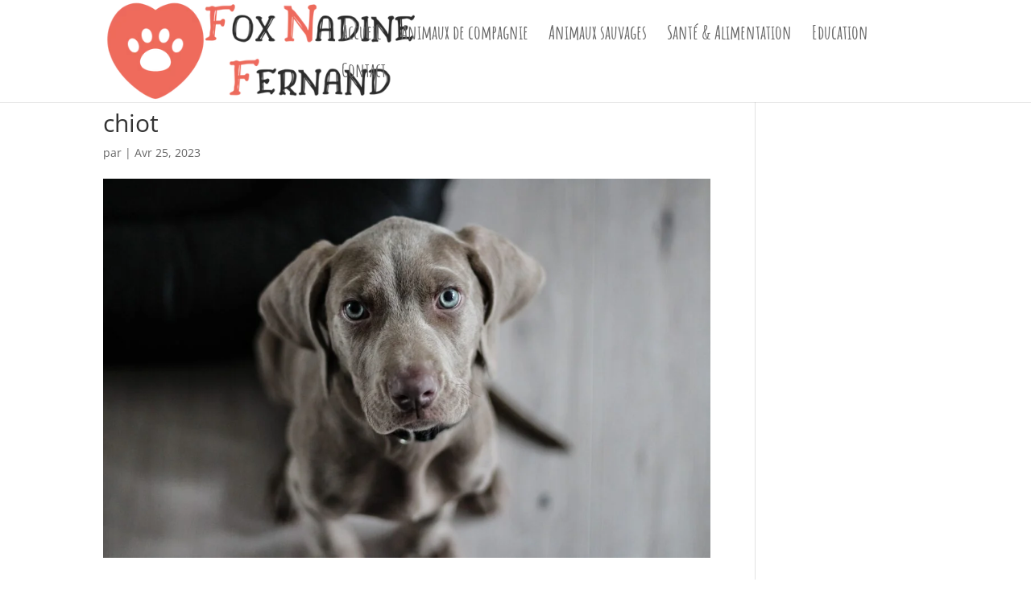

--- FILE ---
content_type: text/html; charset=utf-8
request_url: https://www.google.com/recaptcha/api2/aframe
body_size: 268
content:
<!DOCTYPE HTML><html><head><meta http-equiv="content-type" content="text/html; charset=UTF-8"></head><body><script nonce="We_t-jy5XFEkOjly4V6AiA">/** Anti-fraud and anti-abuse applications only. See google.com/recaptcha */ try{var clients={'sodar':'https://pagead2.googlesyndication.com/pagead/sodar?'};window.addEventListener("message",function(a){try{if(a.source===window.parent){var b=JSON.parse(a.data);var c=clients[b['id']];if(c){var d=document.createElement('img');d.src=c+b['params']+'&rc='+(localStorage.getItem("rc::a")?sessionStorage.getItem("rc::b"):"");window.document.body.appendChild(d);sessionStorage.setItem("rc::e",parseInt(sessionStorage.getItem("rc::e")||0)+1);localStorage.setItem("rc::h",'1769467943312');}}}catch(b){}});window.parent.postMessage("_grecaptcha_ready", "*");}catch(b){}</script></body></html>